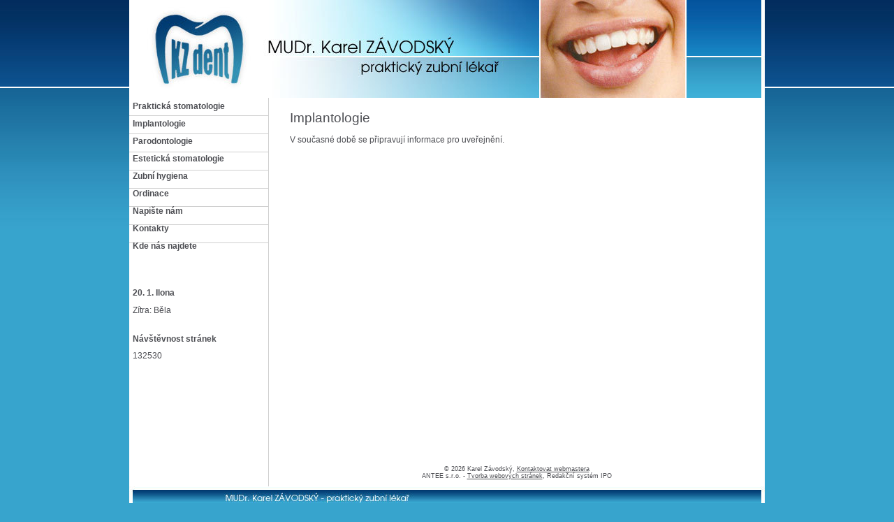

--- FILE ---
content_type: text/html; charset=utf-8
request_url: http://www.kzdent.cz/index.php?nid=5520&lid=cs&oid=778769
body_size: 2289
content:
<!DOCTYPE html>
<html lang="cs" data-lang-system="cs">
	<head>



		<!--[if IE]><meta http-equiv="X-UA-Compatible" content="IE=EDGE"><![endif]-->
			<meta http-equiv="content-type" content="text/html; charset=utf-8" />
			<meta name="robots" content="index,follow" />
			<meta name="author" content="Antee s.r.o." />
			<meta name="description" content="Ošetřní zubů,dásní,péče o chrup,praktická stomatologie,implantologie,zubní hygiena,estetická stomatologie" />
			<meta name="keywords" content="zubař, stomatolog,ošetření zubů, praktická stomatologie, zubní hygiena,estetická stomatologie," />
<title>MUDr. Karel Závodský - praktický zubní lékař</title>

		<link rel="stylesheet" type="text/css" href="https://cdn.antee.cz/jqueryui/1.8.20/css/smoothness/jquery-ui-1.8.20.custom.css?v=2" integrity="sha384-969tZdZyQm28oZBJc3HnOkX55bRgehf7P93uV7yHLjvpg/EMn7cdRjNDiJ3kYzs4" crossorigin="anonymous" />
		<link rel="stylesheet" type="text/css" href="/style.php?nid=V1dKRw==&amp;ver=1768399196" />
		<link rel="stylesheet" type="text/css" href="/css/libs.css?ver=1768399900" />

		<script src="/js/jquery/jquery-3.0.0.min.js" ></script>
		<script src="/js/jquery/jquery-migrate-3.1.0.min.js" ></script>
		<script src="/js/jquery/jquery-ui.min.js" ></script>
		<script src="/js/jquery/jquery.ui.touch-punch.min.js" ></script>
		<script src="/js/libs.min.js?ver=1768399900" ></script>
		<script src="/js/ipo.min.js?ver=1768399889" ></script>
			<script src="/js/locales/cs.js?ver=1768399196" ></script>


	</head>

	<body id="page778769" class="subpage778769"
			
			data-nid="5520"
			data-lid="CZ"
			data-oid="778769"
			data-layout-pagewidth="650"
			
			data-slideshow-timer="3"
			
						
>



						<div id="ipocontainer">



			<div id="ipoheader">

				
<a href="/" class="header-logo">
<img src="/image.php?nid=5520&amp;oid=811643&amp;width=910&amp;height=140" width="910" height="140" alt="MUDr. Karel ZÁVODSKÝ - praktický zubní lékař">
</a>
			</div>

			<div id="ipomain">
				
				<div id="ipomainframe">
					<div id="ipopage">
						<div class="ipopagetext">
							<div class="text view-default">
								

<div id="snippet--flash"></div>
								
																	<div class="paragraph">

<h1>Implantologie</h1>
<p>V současné době se připravují informace pro uveřejnění.</p>
</div>
															</div>
						</div>
					</div>


										<div id="ipoleftblock">
												<div id="ipomenu">
<h4 class="hiddenMenu">Menu</h4>
<ul id="iposubmenu771510"><li id="ipomenu771511"><a href="/">Praktická stomatologie</a></li><li id="ipomenu778769"><a href="/index.php?nid=5520&amp;lid=cs&amp;oid=778769" class="active">Implantologie</a></li><li id="ipomenu778770"><a href="/index.php?nid=5520&amp;lid=cs&amp;oid=778770">Parodontologie</a></li><li id="ipomenu778771"><a href="/index.php?nid=5520&amp;lid=cs&amp;oid=778771">Estetická stomatologie</a></li><li id="ipomenu778772"><a href="/index.php?nid=5520&amp;lid=cs&amp;oid=778772">Zubní hygiena</a></li><li id="ipomenu778787"><a href="/index.php?nid=5520&amp;lid=cs&amp;oid=778787">Ordinace</a></li><li id="ipomenu778781"><a href="/index.php?nid=5520&amp;lid=cs&amp;oid=778781">Napište nám</a></li><li id="ipomenu778773"><a href="/index.php?nid=5520&amp;lid=cs&amp;oid=778773">Kontakty</a></li><li id="ipomenu778774"><a href="/index.php?nid=5520&amp;lid=cs&amp;oid=778774">Kde nás najdete</a></li></ul>
							<div class="hrclear"></div>
														<div class="hrclear"></div>
						</div>
						
						<div id="ipoleftblockin">
							<div class="ipolefttext">
								<div class="column-message">
	<div class="paragraph">
					
			</div>
</div>
<div id="ipoNameDay">
	<h4 class="newsheader"><span class="date-today">20. 1.</span> <span class='name-today'>Ilona</span></h4>
	<div class="newsbody">Zítra: <span class='name-tomorrow'>Běla</span></div>
</div>
<div class="column-message">
	<div class="paragraph">
					
			</div>
</div>
<div id="ipoCounter">
	<h4 class="newsheader">Návštěvnost stránek</h4>
	<div class="newsbody">132530</div>
</div>
							</div>
						</div>
					</div>
					

					

					<div class="hrclear"></div>
					<div id="ipocopyright">
<div class="copyright">
	© 2026 Karel Závodský, <a href="mailto:karel.zavodsky@kzdent.cz">Kontaktovat webmastera</a><br>ANTEE s.r.o. - <a href="https://www.antee.cz" rel="nofollow">Tvorba webových stránek</a>, Redakční systém IPO
</div>
					</div>
					<div id="ipostatistics">
<script >
	var _paq = _paq || [];
	_paq.push(['disableCookies']);
	_paq.push(['trackPageView']);
	_paq.push(['enableLinkTracking']);
	(function() {
		var u="https://matomo.antee.cz/";
		_paq.push(['setTrackerUrl', u+'piwik.php']);
		_paq.push(['setSiteId', 2196]);
		var d=document, g=d.createElement('script'), s=d.getElementsByTagName('script')[0];
		g.defer=true; g.async=true; g.src=u+'piwik.js'; s.parentNode.insertBefore(g,s);
	})();
</script>
<script >
	$(document).ready(function() {
		$('a[href^="mailto"]').on("click", function(){
			_paq.push(['setCustomVariable', 1, 'Click mailto','Email='+this.href.replace(/^mailto:/i,'') + ' /Page = ' +  location.href,'page']);
			_paq.push(['trackGoal', 4]);
			_paq.push(['trackPageView']);
		});

		$('a[href^="tel"]').on("click", function(){
			_paq.push(['setCustomVariable', 1, 'Click telefon','Telefon='+this.href.replace(/^tel:/i,'') + ' /Page = ' +  location.href,'page']);
			_paq.push(['trackPageView']);
		});
	});
</script>
					</div>

					<div id="ipofooter">
						<img src="/image.php?nid=5520&amp;oid=795124&amp;width=910&amp;height=51" width="910" height="51" alt="zavodsky_foot">

					</div>
				</div>
			</div>
		</div>
	</body>
</html>
